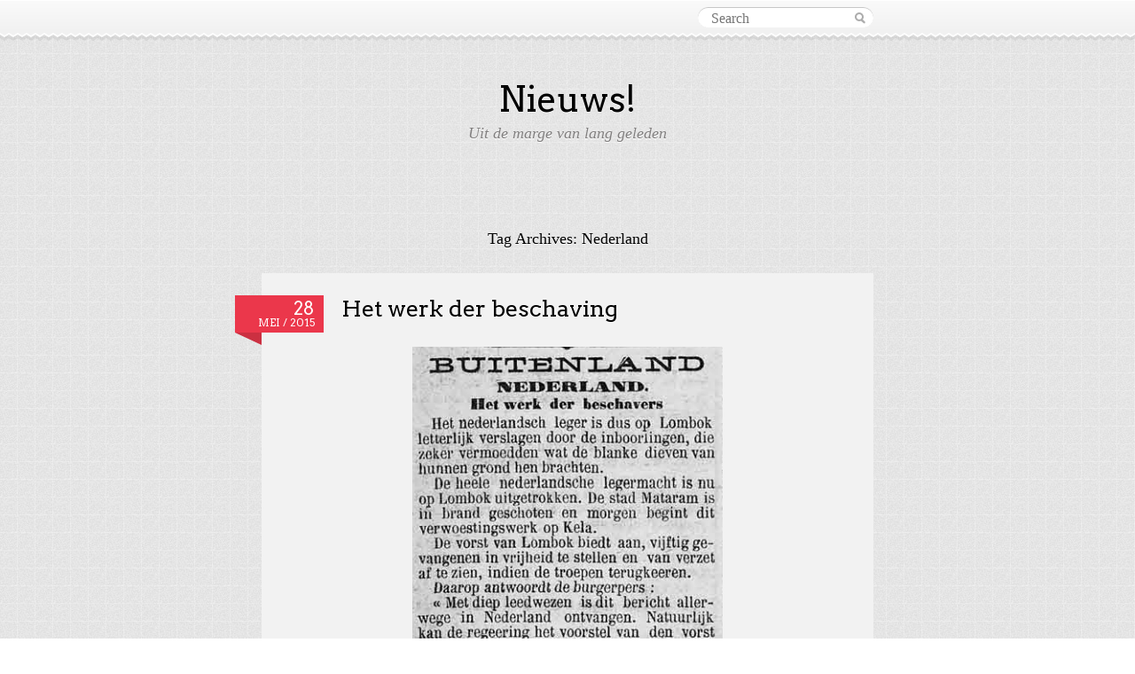

--- FILE ---
content_type: text/html; charset=UTF-8
request_url: http://nieuws.tsuk.org/tag/nederland/
body_size: 10497
content:
<!DOCTYPE html>
<!--[if IE 7]>
<html id="ie7" lang="nl-NL">
<![endif]-->
<!--[if IE 8]>
<html id="ie8" lang="nl-NL">
<![endif]-->
<!--[if IE 9]>
<html id="ie9" lang="nl-NL">
<![endif]-->
<!--[if !(IE 7) & !(IE 8) & !(IE 9)]><!-->
<html lang="nl-NL">
<!--<![endif]-->
<head>
<meta charset="UTF-8" />
<title>Nederland | Nieuws!</title>
<link rel="profile" href="http://gmpg.org/xfn/11" />
<link rel="pingback" href="http://nieuws.tsuk.org/xmlrpc.php" />
<meta name='robots' content='max-image-preview:large' />
<link rel='dns-prefetch' href='//secure.gravatar.com' />
<link rel='dns-prefetch' href='//stats.wp.com' />
<link rel='dns-prefetch' href='//fonts.googleapis.com' />
<link rel='dns-prefetch' href='//v0.wordpress.com' />
<link rel="alternate" type="application/rss+xml" title="Nieuws! &raquo; feed" href="http://nieuws.tsuk.org/feed/" />
<link rel="alternate" type="application/rss+xml" title="Nieuws! &raquo; reacties feed" href="http://nieuws.tsuk.org/comments/feed/" />
<link rel="alternate" type="application/rss+xml" title="Nieuws! &raquo; Nederland tag feed" href="http://nieuws.tsuk.org/tag/nederland/feed/" />
<style id='wp-img-auto-sizes-contain-inline-css' type='text/css'>
img:is([sizes=auto i],[sizes^="auto," i]){contain-intrinsic-size:3000px 1500px}
/*# sourceURL=wp-img-auto-sizes-contain-inline-css */
</style>
<style id='wp-emoji-styles-inline-css' type='text/css'>

	img.wp-smiley, img.emoji {
		display: inline !important;
		border: none !important;
		box-shadow: none !important;
		height: 1em !important;
		width: 1em !important;
		margin: 0 0.07em !important;
		vertical-align: -0.1em !important;
		background: none !important;
		padding: 0 !important;
	}
/*# sourceURL=wp-emoji-styles-inline-css */
</style>
<style id='wp-block-library-inline-css' type='text/css'>
:root{--wp-block-synced-color:#7a00df;--wp-block-synced-color--rgb:122,0,223;--wp-bound-block-color:var(--wp-block-synced-color);--wp-editor-canvas-background:#ddd;--wp-admin-theme-color:#007cba;--wp-admin-theme-color--rgb:0,124,186;--wp-admin-theme-color-darker-10:#006ba1;--wp-admin-theme-color-darker-10--rgb:0,107,160.5;--wp-admin-theme-color-darker-20:#005a87;--wp-admin-theme-color-darker-20--rgb:0,90,135;--wp-admin-border-width-focus:2px}@media (min-resolution:192dpi){:root{--wp-admin-border-width-focus:1.5px}}.wp-element-button{cursor:pointer}:root .has-very-light-gray-background-color{background-color:#eee}:root .has-very-dark-gray-background-color{background-color:#313131}:root .has-very-light-gray-color{color:#eee}:root .has-very-dark-gray-color{color:#313131}:root .has-vivid-green-cyan-to-vivid-cyan-blue-gradient-background{background:linear-gradient(135deg,#00d084,#0693e3)}:root .has-purple-crush-gradient-background{background:linear-gradient(135deg,#34e2e4,#4721fb 50%,#ab1dfe)}:root .has-hazy-dawn-gradient-background{background:linear-gradient(135deg,#faaca8,#dad0ec)}:root .has-subdued-olive-gradient-background{background:linear-gradient(135deg,#fafae1,#67a671)}:root .has-atomic-cream-gradient-background{background:linear-gradient(135deg,#fdd79a,#004a59)}:root .has-nightshade-gradient-background{background:linear-gradient(135deg,#330968,#31cdcf)}:root .has-midnight-gradient-background{background:linear-gradient(135deg,#020381,#2874fc)}:root{--wp--preset--font-size--normal:16px;--wp--preset--font-size--huge:42px}.has-regular-font-size{font-size:1em}.has-larger-font-size{font-size:2.625em}.has-normal-font-size{font-size:var(--wp--preset--font-size--normal)}.has-huge-font-size{font-size:var(--wp--preset--font-size--huge)}.has-text-align-center{text-align:center}.has-text-align-left{text-align:left}.has-text-align-right{text-align:right}.has-fit-text{white-space:nowrap!important}#end-resizable-editor-section{display:none}.aligncenter{clear:both}.items-justified-left{justify-content:flex-start}.items-justified-center{justify-content:center}.items-justified-right{justify-content:flex-end}.items-justified-space-between{justify-content:space-between}.screen-reader-text{border:0;clip-path:inset(50%);height:1px;margin:-1px;overflow:hidden;padding:0;position:absolute;width:1px;word-wrap:normal!important}.screen-reader-text:focus{background-color:#ddd;clip-path:none;color:#444;display:block;font-size:1em;height:auto;left:5px;line-height:normal;padding:15px 23px 14px;text-decoration:none;top:5px;width:auto;z-index:100000}html :where(.has-border-color){border-style:solid}html :where([style*=border-top-color]){border-top-style:solid}html :where([style*=border-right-color]){border-right-style:solid}html :where([style*=border-bottom-color]){border-bottom-style:solid}html :where([style*=border-left-color]){border-left-style:solid}html :where([style*=border-width]){border-style:solid}html :where([style*=border-top-width]){border-top-style:solid}html :where([style*=border-right-width]){border-right-style:solid}html :where([style*=border-bottom-width]){border-bottom-style:solid}html :where([style*=border-left-width]){border-left-style:solid}html :where(img[class*=wp-image-]){height:auto;max-width:100%}:where(figure){margin:0 0 1em}html :where(.is-position-sticky){--wp-admin--admin-bar--position-offset:var(--wp-admin--admin-bar--height,0px)}@media screen and (max-width:600px){html :where(.is-position-sticky){--wp-admin--admin-bar--position-offset:0px}}

/*# sourceURL=wp-block-library-inline-css */
</style><style id='global-styles-inline-css' type='text/css'>
:root{--wp--preset--aspect-ratio--square: 1;--wp--preset--aspect-ratio--4-3: 4/3;--wp--preset--aspect-ratio--3-4: 3/4;--wp--preset--aspect-ratio--3-2: 3/2;--wp--preset--aspect-ratio--2-3: 2/3;--wp--preset--aspect-ratio--16-9: 16/9;--wp--preset--aspect-ratio--9-16: 9/16;--wp--preset--color--black: #000000;--wp--preset--color--cyan-bluish-gray: #abb8c3;--wp--preset--color--white: #ffffff;--wp--preset--color--pale-pink: #f78da7;--wp--preset--color--vivid-red: #cf2e2e;--wp--preset--color--luminous-vivid-orange: #ff6900;--wp--preset--color--luminous-vivid-amber: #fcb900;--wp--preset--color--light-green-cyan: #7bdcb5;--wp--preset--color--vivid-green-cyan: #00d084;--wp--preset--color--pale-cyan-blue: #8ed1fc;--wp--preset--color--vivid-cyan-blue: #0693e3;--wp--preset--color--vivid-purple: #9b51e0;--wp--preset--gradient--vivid-cyan-blue-to-vivid-purple: linear-gradient(135deg,rgb(6,147,227) 0%,rgb(155,81,224) 100%);--wp--preset--gradient--light-green-cyan-to-vivid-green-cyan: linear-gradient(135deg,rgb(122,220,180) 0%,rgb(0,208,130) 100%);--wp--preset--gradient--luminous-vivid-amber-to-luminous-vivid-orange: linear-gradient(135deg,rgb(252,185,0) 0%,rgb(255,105,0) 100%);--wp--preset--gradient--luminous-vivid-orange-to-vivid-red: linear-gradient(135deg,rgb(255,105,0) 0%,rgb(207,46,46) 100%);--wp--preset--gradient--very-light-gray-to-cyan-bluish-gray: linear-gradient(135deg,rgb(238,238,238) 0%,rgb(169,184,195) 100%);--wp--preset--gradient--cool-to-warm-spectrum: linear-gradient(135deg,rgb(74,234,220) 0%,rgb(151,120,209) 20%,rgb(207,42,186) 40%,rgb(238,44,130) 60%,rgb(251,105,98) 80%,rgb(254,248,76) 100%);--wp--preset--gradient--blush-light-purple: linear-gradient(135deg,rgb(255,206,236) 0%,rgb(152,150,240) 100%);--wp--preset--gradient--blush-bordeaux: linear-gradient(135deg,rgb(254,205,165) 0%,rgb(254,45,45) 50%,rgb(107,0,62) 100%);--wp--preset--gradient--luminous-dusk: linear-gradient(135deg,rgb(255,203,112) 0%,rgb(199,81,192) 50%,rgb(65,88,208) 100%);--wp--preset--gradient--pale-ocean: linear-gradient(135deg,rgb(255,245,203) 0%,rgb(182,227,212) 50%,rgb(51,167,181) 100%);--wp--preset--gradient--electric-grass: linear-gradient(135deg,rgb(202,248,128) 0%,rgb(113,206,126) 100%);--wp--preset--gradient--midnight: linear-gradient(135deg,rgb(2,3,129) 0%,rgb(40,116,252) 100%);--wp--preset--font-size--small: 13px;--wp--preset--font-size--medium: 20px;--wp--preset--font-size--large: 36px;--wp--preset--font-size--x-large: 42px;--wp--preset--spacing--20: 0.44rem;--wp--preset--spacing--30: 0.67rem;--wp--preset--spacing--40: 1rem;--wp--preset--spacing--50: 1.5rem;--wp--preset--spacing--60: 2.25rem;--wp--preset--spacing--70: 3.38rem;--wp--preset--spacing--80: 5.06rem;--wp--preset--shadow--natural: 6px 6px 9px rgba(0, 0, 0, 0.2);--wp--preset--shadow--deep: 12px 12px 50px rgba(0, 0, 0, 0.4);--wp--preset--shadow--sharp: 6px 6px 0px rgba(0, 0, 0, 0.2);--wp--preset--shadow--outlined: 6px 6px 0px -3px rgb(255, 255, 255), 6px 6px rgb(0, 0, 0);--wp--preset--shadow--crisp: 6px 6px 0px rgb(0, 0, 0);}:where(.is-layout-flex){gap: 0.5em;}:where(.is-layout-grid){gap: 0.5em;}body .is-layout-flex{display: flex;}.is-layout-flex{flex-wrap: wrap;align-items: center;}.is-layout-flex > :is(*, div){margin: 0;}body .is-layout-grid{display: grid;}.is-layout-grid > :is(*, div){margin: 0;}:where(.wp-block-columns.is-layout-flex){gap: 2em;}:where(.wp-block-columns.is-layout-grid){gap: 2em;}:where(.wp-block-post-template.is-layout-flex){gap: 1.25em;}:where(.wp-block-post-template.is-layout-grid){gap: 1.25em;}.has-black-color{color: var(--wp--preset--color--black) !important;}.has-cyan-bluish-gray-color{color: var(--wp--preset--color--cyan-bluish-gray) !important;}.has-white-color{color: var(--wp--preset--color--white) !important;}.has-pale-pink-color{color: var(--wp--preset--color--pale-pink) !important;}.has-vivid-red-color{color: var(--wp--preset--color--vivid-red) !important;}.has-luminous-vivid-orange-color{color: var(--wp--preset--color--luminous-vivid-orange) !important;}.has-luminous-vivid-amber-color{color: var(--wp--preset--color--luminous-vivid-amber) !important;}.has-light-green-cyan-color{color: var(--wp--preset--color--light-green-cyan) !important;}.has-vivid-green-cyan-color{color: var(--wp--preset--color--vivid-green-cyan) !important;}.has-pale-cyan-blue-color{color: var(--wp--preset--color--pale-cyan-blue) !important;}.has-vivid-cyan-blue-color{color: var(--wp--preset--color--vivid-cyan-blue) !important;}.has-vivid-purple-color{color: var(--wp--preset--color--vivid-purple) !important;}.has-black-background-color{background-color: var(--wp--preset--color--black) !important;}.has-cyan-bluish-gray-background-color{background-color: var(--wp--preset--color--cyan-bluish-gray) !important;}.has-white-background-color{background-color: var(--wp--preset--color--white) !important;}.has-pale-pink-background-color{background-color: var(--wp--preset--color--pale-pink) !important;}.has-vivid-red-background-color{background-color: var(--wp--preset--color--vivid-red) !important;}.has-luminous-vivid-orange-background-color{background-color: var(--wp--preset--color--luminous-vivid-orange) !important;}.has-luminous-vivid-amber-background-color{background-color: var(--wp--preset--color--luminous-vivid-amber) !important;}.has-light-green-cyan-background-color{background-color: var(--wp--preset--color--light-green-cyan) !important;}.has-vivid-green-cyan-background-color{background-color: var(--wp--preset--color--vivid-green-cyan) !important;}.has-pale-cyan-blue-background-color{background-color: var(--wp--preset--color--pale-cyan-blue) !important;}.has-vivid-cyan-blue-background-color{background-color: var(--wp--preset--color--vivid-cyan-blue) !important;}.has-vivid-purple-background-color{background-color: var(--wp--preset--color--vivid-purple) !important;}.has-black-border-color{border-color: var(--wp--preset--color--black) !important;}.has-cyan-bluish-gray-border-color{border-color: var(--wp--preset--color--cyan-bluish-gray) !important;}.has-white-border-color{border-color: var(--wp--preset--color--white) !important;}.has-pale-pink-border-color{border-color: var(--wp--preset--color--pale-pink) !important;}.has-vivid-red-border-color{border-color: var(--wp--preset--color--vivid-red) !important;}.has-luminous-vivid-orange-border-color{border-color: var(--wp--preset--color--luminous-vivid-orange) !important;}.has-luminous-vivid-amber-border-color{border-color: var(--wp--preset--color--luminous-vivid-amber) !important;}.has-light-green-cyan-border-color{border-color: var(--wp--preset--color--light-green-cyan) !important;}.has-vivid-green-cyan-border-color{border-color: var(--wp--preset--color--vivid-green-cyan) !important;}.has-pale-cyan-blue-border-color{border-color: var(--wp--preset--color--pale-cyan-blue) !important;}.has-vivid-cyan-blue-border-color{border-color: var(--wp--preset--color--vivid-cyan-blue) !important;}.has-vivid-purple-border-color{border-color: var(--wp--preset--color--vivid-purple) !important;}.has-vivid-cyan-blue-to-vivid-purple-gradient-background{background: var(--wp--preset--gradient--vivid-cyan-blue-to-vivid-purple) !important;}.has-light-green-cyan-to-vivid-green-cyan-gradient-background{background: var(--wp--preset--gradient--light-green-cyan-to-vivid-green-cyan) !important;}.has-luminous-vivid-amber-to-luminous-vivid-orange-gradient-background{background: var(--wp--preset--gradient--luminous-vivid-amber-to-luminous-vivid-orange) !important;}.has-luminous-vivid-orange-to-vivid-red-gradient-background{background: var(--wp--preset--gradient--luminous-vivid-orange-to-vivid-red) !important;}.has-very-light-gray-to-cyan-bluish-gray-gradient-background{background: var(--wp--preset--gradient--very-light-gray-to-cyan-bluish-gray) !important;}.has-cool-to-warm-spectrum-gradient-background{background: var(--wp--preset--gradient--cool-to-warm-spectrum) !important;}.has-blush-light-purple-gradient-background{background: var(--wp--preset--gradient--blush-light-purple) !important;}.has-blush-bordeaux-gradient-background{background: var(--wp--preset--gradient--blush-bordeaux) !important;}.has-luminous-dusk-gradient-background{background: var(--wp--preset--gradient--luminous-dusk) !important;}.has-pale-ocean-gradient-background{background: var(--wp--preset--gradient--pale-ocean) !important;}.has-electric-grass-gradient-background{background: var(--wp--preset--gradient--electric-grass) !important;}.has-midnight-gradient-background{background: var(--wp--preset--gradient--midnight) !important;}.has-small-font-size{font-size: var(--wp--preset--font-size--small) !important;}.has-medium-font-size{font-size: var(--wp--preset--font-size--medium) !important;}.has-large-font-size{font-size: var(--wp--preset--font-size--large) !important;}.has-x-large-font-size{font-size: var(--wp--preset--font-size--x-large) !important;}
/*# sourceURL=global-styles-inline-css */
</style>

<style id='classic-theme-styles-inline-css' type='text/css'>
/*! This file is auto-generated */
.wp-block-button__link{color:#fff;background-color:#32373c;border-radius:9999px;box-shadow:none;text-decoration:none;padding:calc(.667em + 2px) calc(1.333em + 2px);font-size:1.125em}.wp-block-file__button{background:#32373c;color:#fff;text-decoration:none}
/*# sourceURL=/wp-includes/css/classic-themes.min.css */
</style>
<link rel='stylesheet' id='pinktouch-css' href='http://nieuws.tsuk.org/wp-content/themes/pink-touch-2/style.css?ver=6.9' type='text/css' media='all' />
<link rel='stylesheet' id='arvo-css' href='http://fonts.googleapis.com/css?family=Arvo%3A400%2C700&#038;ver=20120821' type='text/css' media='all' />
<link rel='stylesheet' id='jetpack-swiper-library-css' href='http://nieuws.tsuk.org/wp-content/plugins/jetpack/_inc/blocks/swiper.css?ver=15.4' type='text/css' media='all' />
<link rel='stylesheet' id='jetpack-carousel-css' href='http://nieuws.tsuk.org/wp-content/plugins/jetpack/modules/carousel/jetpack-carousel.css?ver=15.4' type='text/css' media='all' />
<link rel='stylesheet' id='tiled-gallery-css' href='http://nieuws.tsuk.org/wp-content/plugins/jetpack/modules/tiled-gallery/tiled-gallery/tiled-gallery.css?ver=2023-08-21' type='text/css' media='all' />
<link rel="https://api.w.org/" href="http://nieuws.tsuk.org/wp-json/" /><link rel="alternate" title="JSON" type="application/json" href="http://nieuws.tsuk.org/wp-json/wp/v2/tags/100" /><link rel="EditURI" type="application/rsd+xml" title="RSD" href="http://nieuws.tsuk.org/xmlrpc.php?rsd" />
<meta name="generator" content="WordPress 6.9" />
	<style>img#wpstats{display:none}</style>
		<style type="text/css">.recentcomments a{display:inline !important;padding:0 !important;margin:0 !important;}</style><style type="text/css" id="custom-background-css">
body.custom-background { background-image: url("http://nieuws.tsuk.org/wp-content/themes/pink-touch-2/images/bg.jpg"); background-position: left top; background-size: auto; background-repeat: repeat; background-attachment: scroll; }
</style>
	
<!-- Jetpack Open Graph Tags -->
<meta property="og:type" content="website" />
<meta property="og:title" content="Nederland &#8211; Nieuws!" />
<meta property="og:url" content="http://nieuws.tsuk.org/tag/nederland/" />
<meta property="og:site_name" content="Nieuws!" />
<meta property="og:image" content="https://s0.wp.com/i/blank.jpg" />
<meta property="og:image:width" content="200" />
<meta property="og:image:height" content="200" />
<meta property="og:image:alt" content="" />
<meta property="og:locale" content="nl_NL" />

<!-- End Jetpack Open Graph Tags -->
</head>

<body class="archive tag tag-nederland tag-100 custom-background wp-theme-pink-touch-2">
	<div id="wrapper">
		<div id="navigation">
			<div class="wrapper clearfix">
								<form method="get" id="searchfield" action="http://nieuws.tsuk.org/">
	<input name="s" type="text" placeholder="Search" value="" />
</form>
			</div>
		</div><!-- /#navigation -->
		<div id="navigation-frill"></div>

		<div id="header">
			<h1><a href="http://nieuws.tsuk.org/" title="Nieuws!" rel="home">Nieuws!</a></h1>

			<div id="description">
				<p>Uit de marge van lang geleden</p>
			</div>
		</div><!-- /#header -->

		<div id="content">
		<div class="page-header">
		<h1 class="page-title">
		Tag Archives: <span>Nederland</span>		</h1>

		
	</div>
	
	
	
	<div id="posts-wrapper">
		
<div id="post-321" class="post-321 post type-post status-publish format-standard hentry category-politiek tag-indonesie tag-nederland">
		<div class="date">
		<a href="http://nieuws.tsuk.org/het-werk-der-beschaving/" title="Permalink to Het werk der beschaving" rel="bookmark">
							<p><span class="day">28</span>mei / 2015</p>
					</a>
	</div>
	
	<div class="content">
		<h1 class="entry-title"><a href="http://nieuws.tsuk.org/het-werk-der-beschaving/" rel="bookmark">Het werk der beschaving</a></h1>
		<div class="entry-content">
			<p><a href="http://nieuws.tsuk.org/wp-content/uploads/2015/05/Vooruit-8-september-1894-Het-werk-der-beschaving.png"><img fetchpriority="high" decoding="async" data-attachment-id="334" data-permalink="http://nieuws.tsuk.org/het-werk-der-beschaving/vooruit-8-september-1894-het-werk-der-beschaving/" data-orig-file="http://nieuws.tsuk.org/wp-content/uploads/2015/05/Vooruit-8-september-1894-Het-werk-der-beschaving.png" data-orig-size="350,741" data-comments-opened="1" data-image-meta="{&quot;aperture&quot;:&quot;0&quot;,&quot;credit&quot;:&quot;&quot;,&quot;camera&quot;:&quot;&quot;,&quot;caption&quot;:&quot;&quot;,&quot;created_timestamp&quot;:&quot;0&quot;,&quot;copyright&quot;:&quot;&quot;,&quot;focal_length&quot;:&quot;0&quot;,&quot;iso&quot;:&quot;0&quot;,&quot;shutter_speed&quot;:&quot;0&quot;,&quot;title&quot;:&quot;&quot;,&quot;orientation&quot;:&quot;0&quot;}" data-image-title="Vooruit, 8 september 1894 Het werk der beschaving" data-image-description="" data-image-caption="" data-medium-file="http://nieuws.tsuk.org/wp-content/uploads/2015/05/Vooruit-8-september-1894-Het-werk-der-beschaving-142x300.png" data-large-file="http://nieuws.tsuk.org/wp-content/uploads/2015/05/Vooruit-8-september-1894-Het-werk-der-beschaving.png" class="aligncenter size-full wp-image-334" src="http://nieuws.tsuk.org/wp-content/uploads/2015/05/Vooruit-8-september-1894-Het-werk-der-beschaving.png" alt="Vooruit, 8 september 1894 Het werk der beschaving" width="350" height="741" srcset="http://nieuws.tsuk.org/wp-content/uploads/2015/05/Vooruit-8-september-1894-Het-werk-der-beschaving.png 350w, http://nieuws.tsuk.org/wp-content/uploads/2015/05/Vooruit-8-september-1894-Het-werk-der-beschaving-142x300.png 142w" sizes="(max-width: 350px) 100vw, 350px" /></a></p>
<p>Vooruit, 8 september 1894</p>
<p>Zie ook <a href="https://www.wikiwand.com/en/Dutch_intervention_in_Lombok_and_Karangasem">Nederlandse interventie in Lombok en Karangasem</a>.</p>
		</div><!-- .entry-content -->
	</div><!-- .content -->

		<div class="info">
		
		<p class="tag-list">Tags: <a href="http://nieuws.tsuk.org/tag/indonesie/" rel="tag">Indonesië</a>, <a href="http://nieuws.tsuk.org/tag/nederland/" rel="tag">Nederland</a></p>
		<p>
			<span class="permalink"><a href="http://nieuws.tsuk.org/het-werk-der-beschaving/" rel="bookmark">Permalink</a></span>

							<span class="notes"><a href="http://nieuws.tsuk.org/het-werk-der-beschaving/#respond">Leave a comment</a></span>
					</p>

			</div>
</div><!-- /.post -->
	</div><!-- #post-wrapper -->

<div id="widgets" class="clearfix one">
		<div id="first" class="widget-area">
		<div id="search-2" class="clearfix widget widget_search"><form method="get" id="searchfield" action="http://nieuws.tsuk.org/">
	<input name="s" type="text" placeholder="Search" value="" />
</form>
</div>
		<div id="recent-posts-2" class="clearfix widget widget_recent_entries">
		<h3 class="widget-title">Recente berichten</h3>
		<ul>
											<li>
					<a href="http://nieuws.tsuk.org/s-nachts-werd-hij-kwaad-zot/">&#8217;s Nachts werd hij kwaad zot</a>
									</li>
											<li>
					<a href="http://nieuws.tsuk.org/men-vergete-niet-dat-het-nieuwsje-door-amerikaanse-bladen-wordt-medegedeeld/">Men vergete niet dat het nieuwsje door Amerikaanse bladen wordt medegedeeld</a>
									</li>
											<li>
					<a href="http://nieuws.tsuk.org/dank-aan-de-strooien-mannen-die-met-de-centen-der-zwarte-macht-handel-drijven/">Dank aan de strooien mannen die met de centen der zwarte macht handel drijven!</a>
									</li>
											<li>
					<a href="http://nieuws.tsuk.org/ziehier-een-zeker-middel-om-de-zwakte-te-genezen/">Ziehier een zeker middel om de zwakte te genezen</a>
									</li>
											<li>
					<a href="http://nieuws.tsuk.org/de-ontaarde-moeder-werd-opgesloten/">De ontaarde moeder werd opgesloten</a>
									</li>
					</ul>

		</div><div id="recent-comments-2" class="clearfix widget widget_recent_comments"><h3 class="widget-title">Recente reacties</h3><ul id="recentcomments"><li class="recentcomments"><span class="comment-author-link"><a href="http://nieuws.tsuk.org/geen-bedorven-kind-trots-of-behaagziek/" class="url" rel="ugc">Géén bedorven kind, trots of behaagziek | Nieuws!</a></span> op <a href="http://nieuws.tsuk.org/een-bedorven-kind-trots-en-behaagziek/#comment-52">Een bedorven kind, trots en behaagziek</a></li><li class="recentcomments"><span class="comment-author-link">Gudrun</span> op <a href="http://nieuws.tsuk.org/spinnekop-schielijk-overleden/#comment-26">Spinnekop schielijk overleden</a></li><li class="recentcomments"><span class="comment-author-link"><a href="http://www.zonderdank.be/saturnein/" class="url" rel="ugc external nofollow">Anne</a></span> op <a href="http://nieuws.tsuk.org/schurkenstreek/#comment-23">Schurkenstreek</a></li><li class="recentcomments"><span class="comment-author-link">CC</span> op <a href="http://nieuws.tsuk.org/een-nieuw-soort-waanzin/#comment-21">Een nieuw soort waanzin</a></li><li class="recentcomments"><span class="comment-author-link">mvuijlst</span> op <a href="http://nieuws.tsuk.org/naar-amerika/#comment-16">Naar Amerika</a></li></ul></div><div id="archives-2" class="clearfix widget widget_archive"><h3 class="widget-title">Archieven</h3>
			<ul>
					<li><a href='http://nieuws.tsuk.org/2017/01/'>januari 2017</a></li>
	<li><a href='http://nieuws.tsuk.org/2015/06/'>juni 2015</a></li>
	<li><a href='http://nieuws.tsuk.org/2015/05/'>mei 2015</a></li>
	<li><a href='http://nieuws.tsuk.org/2015/04/'>april 2015</a></li>
			</ul>

			</div><div id="categories-2" class="clearfix widget widget_categories"><h3 class="widget-title">Categorieën</h3>
			<ul>
					<li class="cat-item cat-item-12"><a href="http://nieuws.tsuk.org/category/human-interest/">human interest</a>
</li>
	<li class="cat-item cat-item-2"><a href="http://nieuws.tsuk.org/category/misdaad/">misdaad</a>
</li>
	<li class="cat-item cat-item-21"><a href="http://nieuws.tsuk.org/category/politiek/">politiek</a>
</li>
	<li class="cat-item cat-item-15"><a href="http://nieuws.tsuk.org/category/reclame/">reclame</a>
</li>
	<li class="cat-item cat-item-38"><a href="http://nieuws.tsuk.org/category/sport/">sport</a>
</li>
	<li class="cat-item cat-item-9"><a href="http://nieuws.tsuk.org/category/taal/">taal</a>
</li>
	<li class="cat-item cat-item-122"><a href="http://nieuws.tsuk.org/category/wetenschap-en-techniek/">wetenschap en techniek</a>
</li>
			</ul>

			</div><div id="meta-2" class="clearfix widget widget_meta"><h3 class="widget-title">Meta</h3>
		<ul>
						<li><a href="http://nieuws.tsuk.org/wp-login.php">Login</a></li>
			<li><a href="http://nieuws.tsuk.org/feed/">Berichten feed</a></li>
			<li><a href="http://nieuws.tsuk.org/comments/feed/">Reacties feed</a></li>

			<li><a href="https://wordpress.org/">WordPress.org</a></li>
		</ul>

		</div>	</div><!-- #first .widget-area -->
	
	
	</div><!-- #widgets -->

		</div><!-- /#content -->
	</div><!-- /#wrapper -->

	<div id="footer-frill"></div>
	<div id="footer">
		<div class="wrapper">
			<p class="info-theme" role="contentinfo"><a href="http://wordpress.org/" rel="generator">Proudly powered by WordPress</a><span class="sep"> | </span>Theme: Pink Touch 2 by <a href="http://theme.wordpress.com/" rel="designer">WordPress.com</a>.</p>
		</div>
	</div>

<script type="speculationrules">
{"prefetch":[{"source":"document","where":{"and":[{"href_matches":"/*"},{"not":{"href_matches":["/wp-*.php","/wp-admin/*","/wp-content/uploads/*","/wp-content/*","/wp-content/plugins/*","/wp-content/themes/pink-touch-2/*","/*\\?(.+)"]}},{"not":{"selector_matches":"a[rel~=\"nofollow\"]"}},{"not":{"selector_matches":".no-prefetch, .no-prefetch a"}}]},"eagerness":"conservative"}]}
</script>
		<div id="jp-carousel-loading-overlay">
			<div id="jp-carousel-loading-wrapper">
				<span id="jp-carousel-library-loading">&nbsp;</span>
			</div>
		</div>
		<div class="jp-carousel-overlay" style="display: none;">

		<div class="jp-carousel-container">
			<!-- The Carousel Swiper -->
			<div
				class="jp-carousel-wrap swiper jp-carousel-swiper-container jp-carousel-transitions"
				itemscope
				itemtype="https://schema.org/ImageGallery">
				<div class="jp-carousel swiper-wrapper"></div>
				<div class="jp-swiper-button-prev swiper-button-prev">
					<svg width="25" height="24" viewBox="0 0 25 24" fill="none" xmlns="http://www.w3.org/2000/svg">
						<mask id="maskPrev" mask-type="alpha" maskUnits="userSpaceOnUse" x="8" y="6" width="9" height="12">
							<path d="M16.2072 16.59L11.6496 12L16.2072 7.41L14.8041 6L8.8335 12L14.8041 18L16.2072 16.59Z" fill="white"/>
						</mask>
						<g mask="url(#maskPrev)">
							<rect x="0.579102" width="23.8823" height="24" fill="#FFFFFF"/>
						</g>
					</svg>
				</div>
				<div class="jp-swiper-button-next swiper-button-next">
					<svg width="25" height="24" viewBox="0 0 25 24" fill="none" xmlns="http://www.w3.org/2000/svg">
						<mask id="maskNext" mask-type="alpha" maskUnits="userSpaceOnUse" x="8" y="6" width="8" height="12">
							<path d="M8.59814 16.59L13.1557 12L8.59814 7.41L10.0012 6L15.9718 12L10.0012 18L8.59814 16.59Z" fill="white"/>
						</mask>
						<g mask="url(#maskNext)">
							<rect x="0.34375" width="23.8822" height="24" fill="#FFFFFF"/>
						</g>
					</svg>
				</div>
			</div>
			<!-- The main close buton -->
			<div class="jp-carousel-close-hint">
				<svg width="25" height="24" viewBox="0 0 25 24" fill="none" xmlns="http://www.w3.org/2000/svg">
					<mask id="maskClose" mask-type="alpha" maskUnits="userSpaceOnUse" x="5" y="5" width="15" height="14">
						<path d="M19.3166 6.41L17.9135 5L12.3509 10.59L6.78834 5L5.38525 6.41L10.9478 12L5.38525 17.59L6.78834 19L12.3509 13.41L17.9135 19L19.3166 17.59L13.754 12L19.3166 6.41Z" fill="white"/>
					</mask>
					<g mask="url(#maskClose)">
						<rect x="0.409668" width="23.8823" height="24" fill="#FFFFFF"/>
					</g>
				</svg>
			</div>
			<!-- Image info, comments and meta -->
			<div class="jp-carousel-info">
				<div class="jp-carousel-info-footer">
					<div class="jp-carousel-pagination-container">
						<div class="jp-swiper-pagination swiper-pagination"></div>
						<div class="jp-carousel-pagination"></div>
					</div>
					<div class="jp-carousel-photo-title-container">
						<h2 class="jp-carousel-photo-caption"></h2>
					</div>
					<div class="jp-carousel-photo-icons-container">
						<a href="#" class="jp-carousel-icon-btn jp-carousel-icon-info" aria-label="Toggle zichtbaarheid metagegevens van foto&#039;s">
							<span class="jp-carousel-icon">
								<svg width="25" height="24" viewBox="0 0 25 24" fill="none" xmlns="http://www.w3.org/2000/svg">
									<mask id="maskInfo" mask-type="alpha" maskUnits="userSpaceOnUse" x="2" y="2" width="21" height="20">
										<path fill-rule="evenodd" clip-rule="evenodd" d="M12.7537 2C7.26076 2 2.80273 6.48 2.80273 12C2.80273 17.52 7.26076 22 12.7537 22C18.2466 22 22.7046 17.52 22.7046 12C22.7046 6.48 18.2466 2 12.7537 2ZM11.7586 7V9H13.7488V7H11.7586ZM11.7586 11V17H13.7488V11H11.7586ZM4.79292 12C4.79292 16.41 8.36531 20 12.7537 20C17.142 20 20.7144 16.41 20.7144 12C20.7144 7.59 17.142 4 12.7537 4C8.36531 4 4.79292 7.59 4.79292 12Z" fill="white"/>
									</mask>
									<g mask="url(#maskInfo)">
										<rect x="0.8125" width="23.8823" height="24" fill="#FFFFFF"/>
									</g>
								</svg>
							</span>
						</a>
												<a href="#" class="jp-carousel-icon-btn jp-carousel-icon-comments" aria-label="Toggle zichtbaarheid foto reacties">
							<span class="jp-carousel-icon">
								<svg width="25" height="24" viewBox="0 0 25 24" fill="none" xmlns="http://www.w3.org/2000/svg">
									<mask id="maskComments" mask-type="alpha" maskUnits="userSpaceOnUse" x="2" y="2" width="21" height="20">
										<path fill-rule="evenodd" clip-rule="evenodd" d="M4.3271 2H20.2486C21.3432 2 22.2388 2.9 22.2388 4V16C22.2388 17.1 21.3432 18 20.2486 18H6.31729L2.33691 22V4C2.33691 2.9 3.2325 2 4.3271 2ZM6.31729 16H20.2486V4H4.3271V18L6.31729 16Z" fill="white"/>
									</mask>
									<g mask="url(#maskComments)">
										<rect x="0.34668" width="23.8823" height="24" fill="#FFFFFF"/>
									</g>
								</svg>

								<span class="jp-carousel-has-comments-indicator" aria-label="Deze afbeelding heeft reacties."></span>
							</span>
						</a>
											</div>
				</div>
				<div class="jp-carousel-info-extra">
					<div class="jp-carousel-info-content-wrapper">
						<div class="jp-carousel-photo-title-container">
							<h2 class="jp-carousel-photo-title"></h2>
						</div>
						<div class="jp-carousel-comments-wrapper">
															<div id="jp-carousel-comments-loading">
									<span>Reacties laden....</span>
								</div>
								<div class="jp-carousel-comments"></div>
								<div id="jp-carousel-comment-form-container">
									<span id="jp-carousel-comment-form-spinner">&nbsp;</span>
									<div id="jp-carousel-comment-post-results"></div>
																														<form id="jp-carousel-comment-form">
												<label for="jp-carousel-comment-form-comment-field" class="screen-reader-text">Laat een reactie achter...</label>
												<textarea
													name="comment"
													class="jp-carousel-comment-form-field jp-carousel-comment-form-textarea"
													id="jp-carousel-comment-form-comment-field"
													placeholder="Laat een reactie achter..."
												></textarea>
												<div id="jp-carousel-comment-form-submit-and-info-wrapper">
													<div id="jp-carousel-comment-form-commenting-as">
																													<fieldset>
																<label for="jp-carousel-comment-form-email-field">E-mail (Vereist)</label>
																<input type="text" name="email" class="jp-carousel-comment-form-field jp-carousel-comment-form-text-field" id="jp-carousel-comment-form-email-field" />
															</fieldset>
															<fieldset>
																<label for="jp-carousel-comment-form-author-field">Naam (Vereist)</label>
																<input type="text" name="author" class="jp-carousel-comment-form-field jp-carousel-comment-form-text-field" id="jp-carousel-comment-form-author-field" />
															</fieldset>
															<fieldset>
																<label for="jp-carousel-comment-form-url-field">Site</label>
																<input type="text" name="url" class="jp-carousel-comment-form-field jp-carousel-comment-form-text-field" id="jp-carousel-comment-form-url-field" />
															</fieldset>
																											</div>
													<input
														type="submit"
														name="submit"
														class="jp-carousel-comment-form-button"
														id="jp-carousel-comment-form-button-submit"
														value="Reactie plaatsen" />
												</div>
											</form>
																											</div>
													</div>
						<div class="jp-carousel-image-meta">
							<div class="jp-carousel-title-and-caption">
								<div class="jp-carousel-photo-info">
									<h3 class="jp-carousel-caption" itemprop="caption description"></h3>
								</div>

								<div class="jp-carousel-photo-description"></div>
							</div>
							<ul class="jp-carousel-image-exif" style="display: none;"></ul>
							<a class="jp-carousel-image-download" href="#" target="_blank" style="display: none;">
								<svg width="25" height="24" viewBox="0 0 25 24" fill="none" xmlns="http://www.w3.org/2000/svg">
									<mask id="mask0" mask-type="alpha" maskUnits="userSpaceOnUse" x="3" y="3" width="19" height="18">
										<path fill-rule="evenodd" clip-rule="evenodd" d="M5.84615 5V19H19.7775V12H21.7677V19C21.7677 20.1 20.8721 21 19.7775 21H5.84615C4.74159 21 3.85596 20.1 3.85596 19V5C3.85596 3.9 4.74159 3 5.84615 3H12.8118V5H5.84615ZM14.802 5V3H21.7677V10H19.7775V6.41L9.99569 16.24L8.59261 14.83L18.3744 5H14.802Z" fill="white"/>
									</mask>
									<g mask="url(#mask0)">
										<rect x="0.870605" width="23.8823" height="24" fill="#FFFFFF"/>
									</g>
								</svg>
								<span class="jp-carousel-download-text"></span>
							</a>
							<div class="jp-carousel-image-map" style="display: none;"></div>
						</div>
					</div>
				</div>
			</div>
		</div>

		</div>
		<script type="text/javascript" id="jetpack-carousel-js-extra">
/* <![CDATA[ */
var jetpackSwiperLibraryPath = {"url":"http://nieuws.tsuk.org/wp-content/plugins/jetpack/_inc/blocks/swiper.js"};
var jetpackCarouselStrings = {"widths":[370,700,1000,1200,1400,2000],"is_logged_in":"","lang":"nl","ajaxurl":"http://nieuws.tsuk.org/wp-admin/admin-ajax.php","nonce":"9064ae6d50","display_exif":"1","display_comments":"1","single_image_gallery":"1","single_image_gallery_media_file":"","background_color":"black","comment":"Reactie","post_comment":"Reactie plaatsen","write_comment":"Laat een reactie achter...","loading_comments":"Reacties laden....","image_label":"Open afbeelding in volledig scherm.","download_original":"Bekijk volledige grootte \u003Cspan class=\"photo-size\"\u003E{0}\u003Cspan class=\"photo-size-times\"\u003E\u00d7\u003C/span\u003E{1}\u003C/span\u003E","no_comment_text":"Zorg ervoor dat je de reactie van tekst voorziet.","no_comment_email":"Gelieve een e-mailadres te geven om te kunnen reageren.","no_comment_author":"Gelieve je naam op te geven om te kunnen reageren.","comment_post_error":"Er trad een probleem op bij het plaatsen van je reactie. Probeer het later nog een keer.","comment_approved":"Je reactie is goedgekeurd.","comment_unapproved":"Je reactie is in behandeling.","camera":"Camera","aperture":"Opening","shutter_speed":"Sluitersnelheid","focal_length":"Focuslengte","copyright":"Auteursrecht","comment_registration":"0","require_name_email":"1","login_url":"http://nieuws.tsuk.org/wp-login.php?redirect_to=http%3A%2F%2Fnieuws.tsuk.org%2Fhet-werk-der-beschaving%2F","blog_id":"1","meta_data":["camera","aperture","shutter_speed","focal_length","copyright"]};
//# sourceURL=jetpack-carousel-js-extra
/* ]]> */
</script>
<script type="text/javascript" src="http://nieuws.tsuk.org/wp-content/plugins/jetpack/_inc/build/carousel/jetpack-carousel.min.js?ver=15.4" id="jetpack-carousel-js"></script>
<script type="text/javascript" src="http://nieuws.tsuk.org/wp-content/plugins/jetpack/_inc/build/tiled-gallery/tiled-gallery/tiled-gallery.min.js?ver=15.4" id="tiled-gallery-js" defer="defer" data-wp-strategy="defer"></script>
<script type="text/javascript" id="jetpack-stats-js-before">
/* <![CDATA[ */
_stq = window._stq || [];
_stq.push([ "view", {"v":"ext","blog":"90411118","post":"0","tz":"1","srv":"nieuws.tsuk.org","arch_tag":"nederland","arch_results":"1","j":"1:15.4"} ]);
_stq.push([ "clickTrackerInit", "90411118", "0" ]);
//# sourceURL=jetpack-stats-js-before
/* ]]> */
</script>
<script type="text/javascript" src="https://stats.wp.com/e-202605.js" id="jetpack-stats-js" defer="defer" data-wp-strategy="defer"></script>
<script id="wp-emoji-settings" type="application/json">
{"baseUrl":"https://s.w.org/images/core/emoji/17.0.2/72x72/","ext":".png","svgUrl":"https://s.w.org/images/core/emoji/17.0.2/svg/","svgExt":".svg","source":{"concatemoji":"http://nieuws.tsuk.org/wp-includes/js/wp-emoji-release.min.js?ver=6.9"}}
</script>
<script type="module">
/* <![CDATA[ */
/*! This file is auto-generated */
const a=JSON.parse(document.getElementById("wp-emoji-settings").textContent),o=(window._wpemojiSettings=a,"wpEmojiSettingsSupports"),s=["flag","emoji"];function i(e){try{var t={supportTests:e,timestamp:(new Date).valueOf()};sessionStorage.setItem(o,JSON.stringify(t))}catch(e){}}function c(e,t,n){e.clearRect(0,0,e.canvas.width,e.canvas.height),e.fillText(t,0,0);t=new Uint32Array(e.getImageData(0,0,e.canvas.width,e.canvas.height).data);e.clearRect(0,0,e.canvas.width,e.canvas.height),e.fillText(n,0,0);const a=new Uint32Array(e.getImageData(0,0,e.canvas.width,e.canvas.height).data);return t.every((e,t)=>e===a[t])}function p(e,t){e.clearRect(0,0,e.canvas.width,e.canvas.height),e.fillText(t,0,0);var n=e.getImageData(16,16,1,1);for(let e=0;e<n.data.length;e++)if(0!==n.data[e])return!1;return!0}function u(e,t,n,a){switch(t){case"flag":return n(e,"\ud83c\udff3\ufe0f\u200d\u26a7\ufe0f","\ud83c\udff3\ufe0f\u200b\u26a7\ufe0f")?!1:!n(e,"\ud83c\udde8\ud83c\uddf6","\ud83c\udde8\u200b\ud83c\uddf6")&&!n(e,"\ud83c\udff4\udb40\udc67\udb40\udc62\udb40\udc65\udb40\udc6e\udb40\udc67\udb40\udc7f","\ud83c\udff4\u200b\udb40\udc67\u200b\udb40\udc62\u200b\udb40\udc65\u200b\udb40\udc6e\u200b\udb40\udc67\u200b\udb40\udc7f");case"emoji":return!a(e,"\ud83e\u1fac8")}return!1}function f(e,t,n,a){let r;const o=(r="undefined"!=typeof WorkerGlobalScope&&self instanceof WorkerGlobalScope?new OffscreenCanvas(300,150):document.createElement("canvas")).getContext("2d",{willReadFrequently:!0}),s=(o.textBaseline="top",o.font="600 32px Arial",{});return e.forEach(e=>{s[e]=t(o,e,n,a)}),s}function r(e){var t=document.createElement("script");t.src=e,t.defer=!0,document.head.appendChild(t)}a.supports={everything:!0,everythingExceptFlag:!0},new Promise(t=>{let n=function(){try{var e=JSON.parse(sessionStorage.getItem(o));if("object"==typeof e&&"number"==typeof e.timestamp&&(new Date).valueOf()<e.timestamp+604800&&"object"==typeof e.supportTests)return e.supportTests}catch(e){}return null}();if(!n){if("undefined"!=typeof Worker&&"undefined"!=typeof OffscreenCanvas&&"undefined"!=typeof URL&&URL.createObjectURL&&"undefined"!=typeof Blob)try{var e="postMessage("+f.toString()+"("+[JSON.stringify(s),u.toString(),c.toString(),p.toString()].join(",")+"));",a=new Blob([e],{type:"text/javascript"});const r=new Worker(URL.createObjectURL(a),{name:"wpTestEmojiSupports"});return void(r.onmessage=e=>{i(n=e.data),r.terminate(),t(n)})}catch(e){}i(n=f(s,u,c,p))}t(n)}).then(e=>{for(const n in e)a.supports[n]=e[n],a.supports.everything=a.supports.everything&&a.supports[n],"flag"!==n&&(a.supports.everythingExceptFlag=a.supports.everythingExceptFlag&&a.supports[n]);var t;a.supports.everythingExceptFlag=a.supports.everythingExceptFlag&&!a.supports.flag,a.supports.everything||((t=a.source||{}).concatemoji?r(t.concatemoji):t.wpemoji&&t.twemoji&&(r(t.twemoji),r(t.wpemoji)))});
//# sourceURL=http://nieuws.tsuk.org/wp-includes/js/wp-emoji-loader.min.js
/* ]]> */
</script>

</body>
</html>